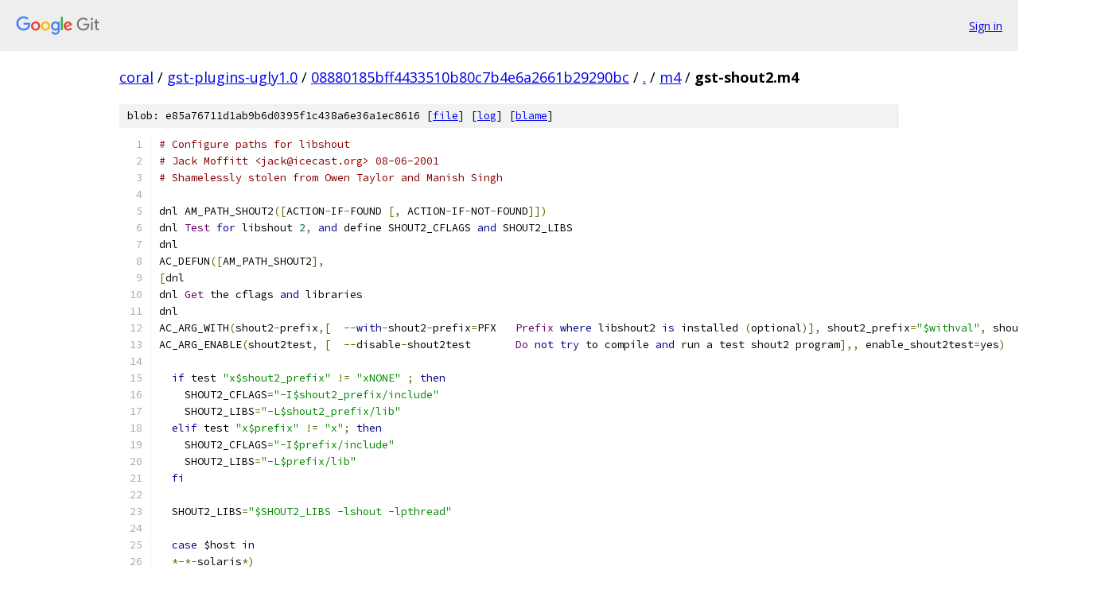

--- FILE ---
content_type: text/html; charset=utf-8
request_url: https://coral.googlesource.com/gst-plugins-ugly1.0/+/08880185bff4433510b80c7b4e6a2661b29290bc/m4/gst-shout2.m4
body_size: 3642
content:
<!DOCTYPE html><html lang="en"><head><meta charset="utf-8"><meta name="viewport" content="width=device-width, initial-scale=1"><title>m4/gst-shout2.m4 - gst-plugins-ugly1.0 - Git at Google</title><link rel="stylesheet" type="text/css" href="/+static/base.css"><link rel="stylesheet" type="text/css" href="/+static/prettify/prettify.css"><!-- default customHeadTagPart --></head><body class="Site"><header class="Site-header"><div class="Header"><a class="Header-image" href="/"><img src="//www.gstatic.com/images/branding/lockups/2x/lockup_git_color_108x24dp.png" width="108" height="24" alt="Google Git"></a><div class="Header-menu"> <a class="Header-menuItem" href="https://accounts.google.com/AccountChooser?faa=1&amp;continue=https://coral.googlesource.com/login/gst-plugins-ugly1.0/%2B/08880185bff4433510b80c7b4e6a2661b29290bc/m4/gst-shout2.m4">Sign in</a> </div></div></header><div class="Site-content"><div class="Container "><div class="Breadcrumbs"><a class="Breadcrumbs-crumb" href="/?format=HTML">coral</a> / <a class="Breadcrumbs-crumb" href="/gst-plugins-ugly1.0/">gst-plugins-ugly1.0</a> / <a class="Breadcrumbs-crumb" href="/gst-plugins-ugly1.0/+/08880185bff4433510b80c7b4e6a2661b29290bc">08880185bff4433510b80c7b4e6a2661b29290bc</a> / <a class="Breadcrumbs-crumb" href="/gst-plugins-ugly1.0/+/08880185bff4433510b80c7b4e6a2661b29290bc/">.</a> / <a class="Breadcrumbs-crumb" href="/gst-plugins-ugly1.0/+/08880185bff4433510b80c7b4e6a2661b29290bc/m4">m4</a> / <span class="Breadcrumbs-crumb">gst-shout2.m4</span></div><div class="u-sha1 u-monospace BlobSha1">blob: e85a76711d1ab9b6d0395f1c438a6e36a1ec8616 [<a href="/gst-plugins-ugly1.0/+/08880185bff4433510b80c7b4e6a2661b29290bc/m4/gst-shout2.m4">file</a>] [<a href="/gst-plugins-ugly1.0/+log/08880185bff4433510b80c7b4e6a2661b29290bc/m4/gst-shout2.m4">log</a>] [<a href="/gst-plugins-ugly1.0/+blame/08880185bff4433510b80c7b4e6a2661b29290bc/m4/gst-shout2.m4">blame</a>]</div><table class="FileContents"><tr class="u-pre u-monospace FileContents-line"><td class="u-lineNum u-noSelect FileContents-lineNum" data-line-number="1"></td><td class="FileContents-lineContents" id="1"><span class="com"># Configure paths for libshout</span></td></tr><tr class="u-pre u-monospace FileContents-line"><td class="u-lineNum u-noSelect FileContents-lineNum" data-line-number="2"></td><td class="FileContents-lineContents" id="2"><span class="com"># Jack Moffitt &lt;jack@icecast.org&gt; 08-06-2001</span></td></tr><tr class="u-pre u-monospace FileContents-line"><td class="u-lineNum u-noSelect FileContents-lineNum" data-line-number="3"></td><td class="FileContents-lineContents" id="3"><span class="com"># Shamelessly stolen from Owen Taylor and Manish Singh</span></td></tr><tr class="u-pre u-monospace FileContents-line"><td class="u-lineNum u-noSelect FileContents-lineNum" data-line-number="4"></td><td class="FileContents-lineContents" id="4"></td></tr><tr class="u-pre u-monospace FileContents-line"><td class="u-lineNum u-noSelect FileContents-lineNum" data-line-number="5"></td><td class="FileContents-lineContents" id="5"><span class="pln">dnl AM_PATH_SHOUT2</span><span class="pun">([</span><span class="pln">ACTION</span><span class="pun">-</span><span class="pln">IF</span><span class="pun">-</span><span class="pln">FOUND </span><span class="pun">[,</span><span class="pln"> ACTION</span><span class="pun">-</span><span class="pln">IF</span><span class="pun">-</span><span class="pln">NOT</span><span class="pun">-</span><span class="pln">FOUND</span><span class="pun">]])</span></td></tr><tr class="u-pre u-monospace FileContents-line"><td class="u-lineNum u-noSelect FileContents-lineNum" data-line-number="6"></td><td class="FileContents-lineContents" id="6"><span class="pln">dnl </span><span class="typ">Test</span><span class="pln"> </span><span class="kwd">for</span><span class="pln"> libshout </span><span class="lit">2</span><span class="pun">,</span><span class="pln"> </span><span class="kwd">and</span><span class="pln"> define SHOUT2_CFLAGS </span><span class="kwd">and</span><span class="pln"> SHOUT2_LIBS</span></td></tr><tr class="u-pre u-monospace FileContents-line"><td class="u-lineNum u-noSelect FileContents-lineNum" data-line-number="7"></td><td class="FileContents-lineContents" id="7"><span class="pln">dnl</span></td></tr><tr class="u-pre u-monospace FileContents-line"><td class="u-lineNum u-noSelect FileContents-lineNum" data-line-number="8"></td><td class="FileContents-lineContents" id="8"><span class="pln">AC_DEFUN</span><span class="pun">([</span><span class="pln">AM_PATH_SHOUT2</span><span class="pun">],</span></td></tr><tr class="u-pre u-monospace FileContents-line"><td class="u-lineNum u-noSelect FileContents-lineNum" data-line-number="9"></td><td class="FileContents-lineContents" id="9"><span class="pun">[</span><span class="pln">dnl </span></td></tr><tr class="u-pre u-monospace FileContents-line"><td class="u-lineNum u-noSelect FileContents-lineNum" data-line-number="10"></td><td class="FileContents-lineContents" id="10"><span class="pln">dnl </span><span class="typ">Get</span><span class="pln"> the cflags </span><span class="kwd">and</span><span class="pln"> libraries</span></td></tr><tr class="u-pre u-monospace FileContents-line"><td class="u-lineNum u-noSelect FileContents-lineNum" data-line-number="11"></td><td class="FileContents-lineContents" id="11"><span class="pln">dnl</span></td></tr><tr class="u-pre u-monospace FileContents-line"><td class="u-lineNum u-noSelect FileContents-lineNum" data-line-number="12"></td><td class="FileContents-lineContents" id="12"><span class="pln">AC_ARG_WITH</span><span class="pun">(</span><span class="pln">shout2</span><span class="pun">-</span><span class="pln">prefix</span><span class="pun">,[</span><span class="pln">  </span><span class="pun">--</span><span class="kwd">with</span><span class="pun">-</span><span class="pln">shout2</span><span class="pun">-</span><span class="pln">prefix</span><span class="pun">=</span><span class="pln">PFX   </span><span class="typ">Prefix</span><span class="pln"> </span><span class="kwd">where</span><span class="pln"> libshout2 </span><span class="kwd">is</span><span class="pln"> installed </span><span class="pun">(</span><span class="pln">optional</span><span class="pun">)],</span><span class="pln"> shout2_prefix</span><span class="pun">=</span><span class="str">&quot;$withval&quot;</span><span class="pun">,</span><span class="pln"> shout2_prefix</span><span class="pun">=</span><span class="str">&quot;&quot;</span><span class="pun">)</span></td></tr><tr class="u-pre u-monospace FileContents-line"><td class="u-lineNum u-noSelect FileContents-lineNum" data-line-number="13"></td><td class="FileContents-lineContents" id="13"><span class="pln">AC_ARG_ENABLE</span><span class="pun">(</span><span class="pln">shout2test</span><span class="pun">,</span><span class="pln"> </span><span class="pun">[</span><span class="pln">  </span><span class="pun">--</span><span class="pln">disable</span><span class="pun">-</span><span class="pln">shout2test       </span><span class="typ">Do</span><span class="pln"> </span><span class="kwd">not</span><span class="pln"> </span><span class="kwd">try</span><span class="pln"> to compile </span><span class="kwd">and</span><span class="pln"> run a test shout2 program</span><span class="pun">],,</span><span class="pln"> enable_shout2test</span><span class="pun">=</span><span class="pln">yes</span><span class="pun">)</span></td></tr><tr class="u-pre u-monospace FileContents-line"><td class="u-lineNum u-noSelect FileContents-lineNum" data-line-number="14"></td><td class="FileContents-lineContents" id="14"></td></tr><tr class="u-pre u-monospace FileContents-line"><td class="u-lineNum u-noSelect FileContents-lineNum" data-line-number="15"></td><td class="FileContents-lineContents" id="15"><span class="pln">  </span><span class="kwd">if</span><span class="pln"> test </span><span class="str">&quot;x$shout2_prefix&quot;</span><span class="pln"> </span><span class="pun">!=</span><span class="pln"> </span><span class="str">&quot;xNONE&quot;</span><span class="pln"> </span><span class="pun">;</span><span class="pln"> </span><span class="kwd">then</span></td></tr><tr class="u-pre u-monospace FileContents-line"><td class="u-lineNum u-noSelect FileContents-lineNum" data-line-number="16"></td><td class="FileContents-lineContents" id="16"><span class="pln">    SHOUT2_CFLAGS</span><span class="pun">=</span><span class="str">&quot;-I$shout2_prefix/include&quot;</span></td></tr><tr class="u-pre u-monospace FileContents-line"><td class="u-lineNum u-noSelect FileContents-lineNum" data-line-number="17"></td><td class="FileContents-lineContents" id="17"><span class="pln">    SHOUT2_LIBS</span><span class="pun">=</span><span class="str">&quot;-L$shout2_prefix/lib&quot;</span></td></tr><tr class="u-pre u-monospace FileContents-line"><td class="u-lineNum u-noSelect FileContents-lineNum" data-line-number="18"></td><td class="FileContents-lineContents" id="18"><span class="pln">  </span><span class="kwd">elif</span><span class="pln"> test </span><span class="str">&quot;x$prefix&quot;</span><span class="pln"> </span><span class="pun">!=</span><span class="pln"> </span><span class="str">&quot;x&quot;</span><span class="pun">;</span><span class="pln"> </span><span class="kwd">then</span></td></tr><tr class="u-pre u-monospace FileContents-line"><td class="u-lineNum u-noSelect FileContents-lineNum" data-line-number="19"></td><td class="FileContents-lineContents" id="19"><span class="pln">    SHOUT2_CFLAGS</span><span class="pun">=</span><span class="str">&quot;-I$prefix/include&quot;</span></td></tr><tr class="u-pre u-monospace FileContents-line"><td class="u-lineNum u-noSelect FileContents-lineNum" data-line-number="20"></td><td class="FileContents-lineContents" id="20"><span class="pln">    SHOUT2_LIBS</span><span class="pun">=</span><span class="str">&quot;-L$prefix/lib&quot;</span></td></tr><tr class="u-pre u-monospace FileContents-line"><td class="u-lineNum u-noSelect FileContents-lineNum" data-line-number="21"></td><td class="FileContents-lineContents" id="21"><span class="pln">  </span><span class="kwd">fi</span></td></tr><tr class="u-pre u-monospace FileContents-line"><td class="u-lineNum u-noSelect FileContents-lineNum" data-line-number="22"></td><td class="FileContents-lineContents" id="22"></td></tr><tr class="u-pre u-monospace FileContents-line"><td class="u-lineNum u-noSelect FileContents-lineNum" data-line-number="23"></td><td class="FileContents-lineContents" id="23"><span class="pln">  SHOUT2_LIBS</span><span class="pun">=</span><span class="str">&quot;$SHOUT2_LIBS -lshout -lpthread&quot;</span></td></tr><tr class="u-pre u-monospace FileContents-line"><td class="u-lineNum u-noSelect FileContents-lineNum" data-line-number="24"></td><td class="FileContents-lineContents" id="24"></td></tr><tr class="u-pre u-monospace FileContents-line"><td class="u-lineNum u-noSelect FileContents-lineNum" data-line-number="25"></td><td class="FileContents-lineContents" id="25"><span class="pln">  </span><span class="kwd">case</span><span class="pln"> $host </span><span class="kwd">in</span></td></tr><tr class="u-pre u-monospace FileContents-line"><td class="u-lineNum u-noSelect FileContents-lineNum" data-line-number="26"></td><td class="FileContents-lineContents" id="26"><span class="pln">  </span><span class="pun">*-*-</span><span class="pln">solaris</span><span class="pun">*)</span></td></tr><tr class="u-pre u-monospace FileContents-line"><td class="u-lineNum u-noSelect FileContents-lineNum" data-line-number="27"></td><td class="FileContents-lineContents" id="27"><span class="pln">  	SHOUT2_LIBS</span><span class="pun">=</span><span class="str">&quot;$SHOUT2_LIBS -lnsl -lsocket -lresolv&quot;</span></td></tr><tr class="u-pre u-monospace FileContents-line"><td class="u-lineNum u-noSelect FileContents-lineNum" data-line-number="28"></td><td class="FileContents-lineContents" id="28"><span class="pln">  </span><span class="kwd">esac</span></td></tr><tr class="u-pre u-monospace FileContents-line"><td class="u-lineNum u-noSelect FileContents-lineNum" data-line-number="29"></td><td class="FileContents-lineContents" id="29"></td></tr><tr class="u-pre u-monospace FileContents-line"><td class="u-lineNum u-noSelect FileContents-lineNum" data-line-number="30"></td><td class="FileContents-lineContents" id="30"><span class="pln">  AC_MSG_CHECKING</span><span class="pun">(</span><span class="kwd">for</span><span class="pln"> shout2</span><span class="pun">)</span></td></tr><tr class="u-pre u-monospace FileContents-line"><td class="u-lineNum u-noSelect FileContents-lineNum" data-line-number="31"></td><td class="FileContents-lineContents" id="31"><span class="pln">  no_shout2</span><span class="pun">=</span><span class="str">&quot;&quot;</span></td></tr><tr class="u-pre u-monospace FileContents-line"><td class="u-lineNum u-noSelect FileContents-lineNum" data-line-number="32"></td><td class="FileContents-lineContents" id="32"></td></tr><tr class="u-pre u-monospace FileContents-line"><td class="u-lineNum u-noSelect FileContents-lineNum" data-line-number="33"></td><td class="FileContents-lineContents" id="33"><span class="pln">  </span><span class="kwd">if</span><span class="pln"> test </span><span class="str">&quot;x$enable_shout2test&quot;</span><span class="pln"> </span><span class="pun">=</span><span class="pln"> </span><span class="str">&quot;xyes&quot;</span><span class="pln"> </span><span class="pun">;</span><span class="pln"> </span><span class="kwd">then</span></td></tr><tr class="u-pre u-monospace FileContents-line"><td class="u-lineNum u-noSelect FileContents-lineNum" data-line-number="34"></td><td class="FileContents-lineContents" id="34"><span class="pln">    ac_save_CFLAGS</span><span class="pun">=</span><span class="str">&quot;$CFLAGS&quot;</span></td></tr><tr class="u-pre u-monospace FileContents-line"><td class="u-lineNum u-noSelect FileContents-lineNum" data-line-number="35"></td><td class="FileContents-lineContents" id="35"><span class="pln">    ac_save_LIBS</span><span class="pun">=</span><span class="str">&quot;$LIBS&quot;</span></td></tr><tr class="u-pre u-monospace FileContents-line"><td class="u-lineNum u-noSelect FileContents-lineNum" data-line-number="36"></td><td class="FileContents-lineContents" id="36"><span class="pln">    CFLAGS</span><span class="pun">=</span><span class="str">&quot;$CFLAGS $SHOUT2_CFLAGS $OGG_CFLAGS $VORBIS_CFLAGS&quot;</span></td></tr><tr class="u-pre u-monospace FileContents-line"><td class="u-lineNum u-noSelect FileContents-lineNum" data-line-number="37"></td><td class="FileContents-lineContents" id="37"><span class="pln">    LIBS</span><span class="pun">=</span><span class="str">&quot;$LIBS $SHOUT2_LIBS $OGG_LIBS $VORBIS_LIBS&quot;</span></td></tr><tr class="u-pre u-monospace FileContents-line"><td class="u-lineNum u-noSelect FileContents-lineNum" data-line-number="38"></td><td class="FileContents-lineContents" id="38"><span class="pln">dnl</span></td></tr><tr class="u-pre u-monospace FileContents-line"><td class="u-lineNum u-noSelect FileContents-lineNum" data-line-number="39"></td><td class="FileContents-lineContents" id="39"><span class="pln">dnl </span><span class="typ">Now</span><span class="pln"> check </span><span class="kwd">if</span><span class="pln"> the installed shout2 </span><span class="kwd">is</span><span class="pln"> sufficiently </span><span class="kwd">new</span><span class="pun">.</span></td></tr><tr class="u-pre u-monospace FileContents-line"><td class="u-lineNum u-noSelect FileContents-lineNum" data-line-number="40"></td><td class="FileContents-lineContents" id="40"><span class="pln">dnl</span></td></tr><tr class="u-pre u-monospace FileContents-line"><td class="u-lineNum u-noSelect FileContents-lineNum" data-line-number="41"></td><td class="FileContents-lineContents" id="41"><span class="pln">      rm </span><span class="pun">-</span><span class="pln">f conf</span><span class="pun">.</span><span class="pln">shout2test</span></td></tr><tr class="u-pre u-monospace FileContents-line"><td class="u-lineNum u-noSelect FileContents-lineNum" data-line-number="42"></td><td class="FileContents-lineContents" id="42"><span class="pln">      AC_TRY_RUN</span><span class="pun">([</span></td></tr><tr class="u-pre u-monospace FileContents-line"><td class="u-lineNum u-noSelect FileContents-lineNum" data-line-number="43"></td><td class="FileContents-lineContents" id="43"><span class="com">#include</span><span class="pln"> </span><span class="str">&lt;stdio.h&gt;</span></td></tr><tr class="u-pre u-monospace FileContents-line"><td class="u-lineNum u-noSelect FileContents-lineNum" data-line-number="44"></td><td class="FileContents-lineContents" id="44"><span class="com">#include</span><span class="pln"> </span><span class="str">&lt;stdlib.h&gt;</span></td></tr><tr class="u-pre u-monospace FileContents-line"><td class="u-lineNum u-noSelect FileContents-lineNum" data-line-number="45"></td><td class="FileContents-lineContents" id="45"><span class="com">#include</span><span class="pln"> </span><span class="str">&lt;string.h&gt;</span></td></tr><tr class="u-pre u-monospace FileContents-line"><td class="u-lineNum u-noSelect FileContents-lineNum" data-line-number="46"></td><td class="FileContents-lineContents" id="46"><span class="com">#include</span><span class="pln"> </span><span class="str">&lt;shout/shout.h&gt;</span></td></tr><tr class="u-pre u-monospace FileContents-line"><td class="u-lineNum u-noSelect FileContents-lineNum" data-line-number="47"></td><td class="FileContents-lineContents" id="47"></td></tr><tr class="u-pre u-monospace FileContents-line"><td class="u-lineNum u-noSelect FileContents-lineNum" data-line-number="48"></td><td class="FileContents-lineContents" id="48"><span class="kwd">int</span><span class="pln"> main </span><span class="pun">()</span></td></tr><tr class="u-pre u-monospace FileContents-line"><td class="u-lineNum u-noSelect FileContents-lineNum" data-line-number="49"></td><td class="FileContents-lineContents" id="49"><span class="pun">{</span></td></tr><tr class="u-pre u-monospace FileContents-line"><td class="u-lineNum u-noSelect FileContents-lineNum" data-line-number="50"></td><td class="FileContents-lineContents" id="50"><span class="pln">  </span><span class="kwd">int</span><span class="pln"> major</span><span class="pun">,</span><span class="pln"> minor</span><span class="pun">,</span><span class="pln"> patch</span><span class="pun">;</span></td></tr><tr class="u-pre u-monospace FileContents-line"><td class="u-lineNum u-noSelect FileContents-lineNum" data-line-number="51"></td><td class="FileContents-lineContents" id="51"></td></tr><tr class="u-pre u-monospace FileContents-line"><td class="u-lineNum u-noSelect FileContents-lineNum" data-line-number="52"></td><td class="FileContents-lineContents" id="52"><span class="pln">  system</span><span class="pun">(</span><span class="str">&quot;touch conf.shout2test&quot;</span><span class="pun">);</span></td></tr><tr class="u-pre u-monospace FileContents-line"><td class="u-lineNum u-noSelect FileContents-lineNum" data-line-number="53"></td><td class="FileContents-lineContents" id="53"><span class="pln">  shout_version</span><span class="pun">(&amp;</span><span class="pln">major</span><span class="pun">,</span><span class="pln"> </span><span class="pun">&amp;</span><span class="pln">minor</span><span class="pun">,</span><span class="pln"> </span><span class="pun">&amp;</span><span class="pln">patch</span><span class="pun">);</span></td></tr><tr class="u-pre u-monospace FileContents-line"><td class="u-lineNum u-noSelect FileContents-lineNum" data-line-number="54"></td><td class="FileContents-lineContents" id="54"><span class="pln">  </span><span class="kwd">if</span><span class="pln"> </span><span class="pun">(</span><span class="pln">major </span><span class="pun">&lt;</span><span class="pln"> </span><span class="lit">2</span><span class="pun">)</span></td></tr><tr class="u-pre u-monospace FileContents-line"><td class="u-lineNum u-noSelect FileContents-lineNum" data-line-number="55"></td><td class="FileContents-lineContents" id="55"><span class="pln">    </span><span class="kwd">return</span><span class="pln"> </span><span class="lit">1</span><span class="pun">;</span></td></tr><tr class="u-pre u-monospace FileContents-line"><td class="u-lineNum u-noSelect FileContents-lineNum" data-line-number="56"></td><td class="FileContents-lineContents" id="56"><span class="pln">  </span><span class="kwd">return</span><span class="pln"> </span><span class="lit">0</span><span class="pun">;</span></td></tr><tr class="u-pre u-monospace FileContents-line"><td class="u-lineNum u-noSelect FileContents-lineNum" data-line-number="57"></td><td class="FileContents-lineContents" id="57"><span class="pun">}</span></td></tr><tr class="u-pre u-monospace FileContents-line"><td class="u-lineNum u-noSelect FileContents-lineNum" data-line-number="58"></td><td class="FileContents-lineContents" id="58"></td></tr><tr class="u-pre u-monospace FileContents-line"><td class="u-lineNum u-noSelect FileContents-lineNum" data-line-number="59"></td><td class="FileContents-lineContents" id="59"><span class="pun">],,</span><span class="pln"> no_shout2</span><span class="pun">=</span><span class="pln">yes</span><span class="pun">,[</span><span class="pln">echo $ac_n </span><span class="str">&quot;cross compiling; assumed OK... $ac_c&quot;</span><span class="pun">])</span></td></tr><tr class="u-pre u-monospace FileContents-line"><td class="u-lineNum u-noSelect FileContents-lineNum" data-line-number="60"></td><td class="FileContents-lineContents" id="60"><span class="pln">       CFLAGS</span><span class="pun">=</span><span class="str">&quot;$ac_save_CFLAGS&quot;</span></td></tr><tr class="u-pre u-monospace FileContents-line"><td class="u-lineNum u-noSelect FileContents-lineNum" data-line-number="61"></td><td class="FileContents-lineContents" id="61"><span class="pln">       LIBS</span><span class="pun">=</span><span class="str">&quot;$ac_save_LIBS&quot;</span></td></tr><tr class="u-pre u-monospace FileContents-line"><td class="u-lineNum u-noSelect FileContents-lineNum" data-line-number="62"></td><td class="FileContents-lineContents" id="62"><span class="pln">  </span><span class="kwd">fi</span></td></tr><tr class="u-pre u-monospace FileContents-line"><td class="u-lineNum u-noSelect FileContents-lineNum" data-line-number="63"></td><td class="FileContents-lineContents" id="63"></td></tr><tr class="u-pre u-monospace FileContents-line"><td class="u-lineNum u-noSelect FileContents-lineNum" data-line-number="64"></td><td class="FileContents-lineContents" id="64"><span class="pln">  </span><span class="kwd">if</span><span class="pln"> test </span><span class="str">&quot;x$no_shout2&quot;</span><span class="pln"> </span><span class="pun">=</span><span class="pln"> </span><span class="str">&quot;x&quot;</span><span class="pln"> </span><span class="pun">;</span><span class="pln"> </span><span class="kwd">then</span></td></tr><tr class="u-pre u-monospace FileContents-line"><td class="u-lineNum u-noSelect FileContents-lineNum" data-line-number="65"></td><td class="FileContents-lineContents" id="65"><span class="pln">     AC_MSG_RESULT</span><span class="pun">(</span><span class="pln">yes</span><span class="pun">)</span></td></tr><tr class="u-pre u-monospace FileContents-line"><td class="u-lineNum u-noSelect FileContents-lineNum" data-line-number="66"></td><td class="FileContents-lineContents" id="66"><span class="pln">     ifelse</span><span class="pun">([</span><span class="pln">$1</span><span class="pun">],</span><span class="pln"> </span><span class="pun">,</span><span class="pln"> </span><span class="pun">:,</span><span class="pln"> </span><span class="pun">[</span><span class="pln">$1</span><span class="pun">])</span><span class="pln">     </span></td></tr><tr class="u-pre u-monospace FileContents-line"><td class="u-lineNum u-noSelect FileContents-lineNum" data-line-number="67"></td><td class="FileContents-lineContents" id="67"><span class="pln">  </span><span class="kwd">else</span></td></tr><tr class="u-pre u-monospace FileContents-line"><td class="u-lineNum u-noSelect FileContents-lineNum" data-line-number="68"></td><td class="FileContents-lineContents" id="68"><span class="pln">     AC_MSG_RESULT</span><span class="pun">(</span><span class="kwd">no</span><span class="pun">)</span></td></tr><tr class="u-pre u-monospace FileContents-line"><td class="u-lineNum u-noSelect FileContents-lineNum" data-line-number="69"></td><td class="FileContents-lineContents" id="69"><span class="pln">     </span><span class="kwd">if</span><span class="pln"> test </span><span class="pun">-</span><span class="pln">f conf</span><span class="pun">.</span><span class="pln">shout2test </span><span class="pun">;</span><span class="pln"> </span><span class="kwd">then</span></td></tr><tr class="u-pre u-monospace FileContents-line"><td class="u-lineNum u-noSelect FileContents-lineNum" data-line-number="70"></td><td class="FileContents-lineContents" id="70"><span class="pln">       </span><span class="pun">:</span></td></tr><tr class="u-pre u-monospace FileContents-line"><td class="u-lineNum u-noSelect FileContents-lineNum" data-line-number="71"></td><td class="FileContents-lineContents" id="71"><span class="pln">     </span><span class="kwd">else</span></td></tr><tr class="u-pre u-monospace FileContents-line"><td class="u-lineNum u-noSelect FileContents-lineNum" data-line-number="72"></td><td class="FileContents-lineContents" id="72"><span class="pln">       echo </span><span class="str">&quot;*** Could not run Shout2 test program, checking why...&quot;</span></td></tr><tr class="u-pre u-monospace FileContents-line"><td class="u-lineNum u-noSelect FileContents-lineNum" data-line-number="73"></td><td class="FileContents-lineContents" id="73"><span class="pln">       CFLAGS</span><span class="pun">=</span><span class="str">&quot;$CFLAGS $SHOUT2_CFLAGS $OGG_CFLAGS $VORBIS_CFLAGS&quot;</span></td></tr><tr class="u-pre u-monospace FileContents-line"><td class="u-lineNum u-noSelect FileContents-lineNum" data-line-number="74"></td><td class="FileContents-lineContents" id="74"><span class="pln">       LIBS</span><span class="pun">=</span><span class="str">&quot;$LIBS $SHOUT2_LIBS $OGG_LIBS $VORBIS_LIBS&quot;</span></td></tr><tr class="u-pre u-monospace FileContents-line"><td class="u-lineNum u-noSelect FileContents-lineNum" data-line-number="75"></td><td class="FileContents-lineContents" id="75"><span class="pln">       AC_TRY_LINK</span><span class="pun">([</span></td></tr><tr class="u-pre u-monospace FileContents-line"><td class="u-lineNum u-noSelect FileContents-lineNum" data-line-number="76"></td><td class="FileContents-lineContents" id="76"><span class="com">#include</span><span class="pln"> </span><span class="str">&lt;stdio.h&gt;</span></td></tr><tr class="u-pre u-monospace FileContents-line"><td class="u-lineNum u-noSelect FileContents-lineNum" data-line-number="77"></td><td class="FileContents-lineContents" id="77"><span class="com">#include</span><span class="pln"> </span><span class="str">&lt;shout/shout.h&gt;</span></td></tr><tr class="u-pre u-monospace FileContents-line"><td class="u-lineNum u-noSelect FileContents-lineNum" data-line-number="78"></td><td class="FileContents-lineContents" id="78"><span class="pun">],</span><span class="pln">     </span><span class="pun">[</span><span class="pln"> </span><span class="kwd">return</span><span class="pln"> </span><span class="lit">0</span><span class="pun">;</span><span class="pln"> </span><span class="pun">],</span></td></tr><tr class="u-pre u-monospace FileContents-line"><td class="u-lineNum u-noSelect FileContents-lineNum" data-line-number="79"></td><td class="FileContents-lineContents" id="79"><span class="pln">       </span><span class="pun">[</span><span class="pln"> echo </span><span class="str">&quot;*** The test program compiled, but did not run. This usually means&quot;</span></td></tr><tr class="u-pre u-monospace FileContents-line"><td class="u-lineNum u-noSelect FileContents-lineNum" data-line-number="80"></td><td class="FileContents-lineContents" id="80"><span class="pln">       echo </span><span class="str">&quot;*** that the run-time linker is not finding Shout2 or finding the wrong&quot;</span></td></tr><tr class="u-pre u-monospace FileContents-line"><td class="u-lineNum u-noSelect FileContents-lineNum" data-line-number="81"></td><td class="FileContents-lineContents" id="81"><span class="pln">       echo </span><span class="str">&quot;*** version of Shout2. If it is not finding Shout2, you&#39;ll need to set your&quot;</span></td></tr><tr class="u-pre u-monospace FileContents-line"><td class="u-lineNum u-noSelect FileContents-lineNum" data-line-number="82"></td><td class="FileContents-lineContents" id="82"><span class="pln">       echo </span><span class="str">&quot;*** LD_LIBRARY_PATH environment variable, or edit /etc/ld.so.conf to point&quot;</span></td></tr><tr class="u-pre u-monospace FileContents-line"><td class="u-lineNum u-noSelect FileContents-lineNum" data-line-number="83"></td><td class="FileContents-lineContents" id="83"><span class="pln">       echo </span><span class="str">&quot;*** to the installed location  Also, make sure you have run ldconfig if that&quot;</span></td></tr><tr class="u-pre u-monospace FileContents-line"><td class="u-lineNum u-noSelect FileContents-lineNum" data-line-number="84"></td><td class="FileContents-lineContents" id="84"><span class="pln">       echo </span><span class="str">&quot;*** is required on your system&quot;</span></td></tr><tr class="u-pre u-monospace FileContents-line"><td class="u-lineNum u-noSelect FileContents-lineNum" data-line-number="85"></td><td class="FileContents-lineContents" id="85"><span class="pln">       echo </span><span class="str">&quot;***&quot;</span></td></tr><tr class="u-pre u-monospace FileContents-line"><td class="u-lineNum u-noSelect FileContents-lineNum" data-line-number="86"></td><td class="FileContents-lineContents" id="86"><span class="pln">       echo </span><span class="str">&quot;*** If you have an old version installed, it is best to remove it, although&quot;</span></td></tr><tr class="u-pre u-monospace FileContents-line"><td class="u-lineNum u-noSelect FileContents-lineNum" data-line-number="87"></td><td class="FileContents-lineContents" id="87"><span class="pln">       echo </span><span class="str">&quot;*** you may also be able to get things to work by modifying LD_LIBRARY_PATH&quot;</span><span class="pun">],</span></td></tr><tr class="u-pre u-monospace FileContents-line"><td class="u-lineNum u-noSelect FileContents-lineNum" data-line-number="88"></td><td class="FileContents-lineContents" id="88"><span class="pln">       </span><span class="pun">[</span><span class="pln"> echo </span><span class="str">&quot;*** The test program failed to compile or link. See the file config.log for the&quot;</span></td></tr><tr class="u-pre u-monospace FileContents-line"><td class="u-lineNum u-noSelect FileContents-lineNum" data-line-number="89"></td><td class="FileContents-lineContents" id="89"><span class="pln">       echo </span><span class="str">&quot;*** exact error that occured. This usually means Shout2 was incorrectly installed&quot;</span></td></tr><tr class="u-pre u-monospace FileContents-line"><td class="u-lineNum u-noSelect FileContents-lineNum" data-line-number="90"></td><td class="FileContents-lineContents" id="90"><span class="pln">       echo </span><span class="str">&quot;*** or that you have moved Shout2 since it was installed. In the latter case, you&quot;</span></td></tr><tr class="u-pre u-monospace FileContents-line"><td class="u-lineNum u-noSelect FileContents-lineNum" data-line-number="91"></td><td class="FileContents-lineContents" id="91"><span class="pln">       echo </span><span class="str">&quot;*** may want to edit the shout-config script: $SHOUT2_CONFIG&quot;</span><span class="pln"> </span><span class="pun">])</span></td></tr><tr class="u-pre u-monospace FileContents-line"><td class="u-lineNum u-noSelect FileContents-lineNum" data-line-number="92"></td><td class="FileContents-lineContents" id="92"><span class="pln">       CFLAGS</span><span class="pun">=</span><span class="str">&quot;$ac_save_CFLAGS&quot;</span></td></tr><tr class="u-pre u-monospace FileContents-line"><td class="u-lineNum u-noSelect FileContents-lineNum" data-line-number="93"></td><td class="FileContents-lineContents" id="93"><span class="pln">       LIBS</span><span class="pun">=</span><span class="str">&quot;$ac_save_LIBS&quot;</span></td></tr><tr class="u-pre u-monospace FileContents-line"><td class="u-lineNum u-noSelect FileContents-lineNum" data-line-number="94"></td><td class="FileContents-lineContents" id="94"><span class="pln">     </span><span class="kwd">fi</span></td></tr><tr class="u-pre u-monospace FileContents-line"><td class="u-lineNum u-noSelect FileContents-lineNum" data-line-number="95"></td><td class="FileContents-lineContents" id="95"><span class="pln">     SHOUT2_CFLAGS</span><span class="pun">=</span><span class="str">&quot;&quot;</span></td></tr><tr class="u-pre u-monospace FileContents-line"><td class="u-lineNum u-noSelect FileContents-lineNum" data-line-number="96"></td><td class="FileContents-lineContents" id="96"><span class="pln">     SHOUT2_LIBS</span><span class="pun">=</span><span class="str">&quot;&quot;</span></td></tr><tr class="u-pre u-monospace FileContents-line"><td class="u-lineNum u-noSelect FileContents-lineNum" data-line-number="97"></td><td class="FileContents-lineContents" id="97"><span class="pln">     ifelse</span><span class="pun">([</span><span class="pln">$2</span><span class="pun">],</span><span class="pln"> </span><span class="pun">,</span><span class="pln"> </span><span class="pun">:,</span><span class="pln"> </span><span class="pun">[</span><span class="pln">$2</span><span class="pun">])</span></td></tr><tr class="u-pre u-monospace FileContents-line"><td class="u-lineNum u-noSelect FileContents-lineNum" data-line-number="98"></td><td class="FileContents-lineContents" id="98"><span class="pln">  </span><span class="kwd">fi</span></td></tr><tr class="u-pre u-monospace FileContents-line"><td class="u-lineNum u-noSelect FileContents-lineNum" data-line-number="99"></td><td class="FileContents-lineContents" id="99"><span class="pln">  AC_SUBST</span><span class="pun">(</span><span class="pln">SHOUT2_CFLAGS</span><span class="pun">)</span></td></tr><tr class="u-pre u-monospace FileContents-line"><td class="u-lineNum u-noSelect FileContents-lineNum" data-line-number="100"></td><td class="FileContents-lineContents" id="100"><span class="pln">  AC_SUBST</span><span class="pun">(</span><span class="pln">SHOUT2_LIBS</span><span class="pun">)</span></td></tr><tr class="u-pre u-monospace FileContents-line"><td class="u-lineNum u-noSelect FileContents-lineNum" data-line-number="101"></td><td class="FileContents-lineContents" id="101"><span class="pln">  rm </span><span class="pun">-</span><span class="pln">f conf</span><span class="pun">.</span><span class="pln">shout2test</span></td></tr><tr class="u-pre u-monospace FileContents-line"><td class="u-lineNum u-noSelect FileContents-lineNum" data-line-number="102"></td><td class="FileContents-lineContents" id="102"><span class="pun">])</span></td></tr></table><script nonce="9DH_OrYR65s7BJCAOl0Dmg">for (let lineNumEl of document.querySelectorAll('td.u-lineNum')) {lineNumEl.onclick = () => {window.location.hash = `#${lineNumEl.getAttribute('data-line-number')}`;};}</script></div> <!-- Container --></div> <!-- Site-content --><footer class="Site-footer"><div class="Footer"><span class="Footer-poweredBy">Powered by <a href="https://gerrit.googlesource.com/gitiles/">Gitiles</a>| <a href="https://policies.google.com/privacy">Privacy</a>| <a href="https://policies.google.com/terms">Terms</a></span><span class="Footer-formats"><a class="u-monospace Footer-formatsItem" href="?format=TEXT">txt</a> <a class="u-monospace Footer-formatsItem" href="?format=JSON">json</a></span></div></footer></body></html>